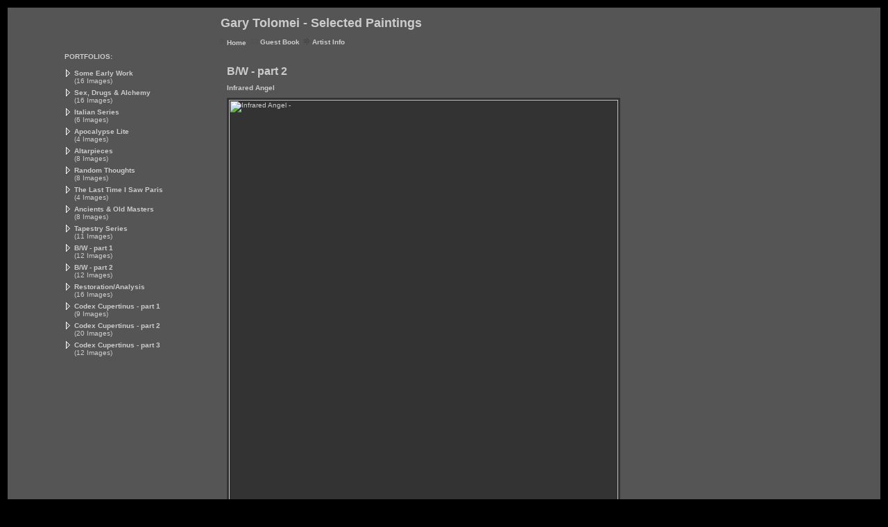

--- FILE ---
content_type: text/html; Charset=utf-8
request_url: https://garytolomei.com/Image.asp?ImageID=2542477&AKey=pqgjp8b4
body_size: 3412
content:
<HTML>
<head> <!-- Schema.org markup for Google+ --> <meta itemprop="name" content="Infrared Angel"> <meta itemprop="description" content="As seen in https://garytolomei.com"> <meta itemprop="image" content="https://garytolomei.com/Artists/23525/box_800_495/16112017105250876_Infrared_Angel_2017_web.jpg"> <!-- Twitter Card data --> <meta name="twitter:card" content="summary_large_image"> <meta name="twitter:title" content="Infrared Angel"> <meta name="twitter:description" content="As seen in https://garytolomei.com"> <meta property="twitter:image:width" content="397" /> <meta property="twitter:image:height" content="495" /> <!-- Twitter summary card with large image must be at least 280x150px --> <meta name="twitter:image" content="https://garytolomei.com/Artists/23525/box_800_495/16112017105250876_Infrared_Angel_2017_web.jpg"> <!-- Open Graph data --> <!--OG:dataS--> <meta property="og:title" content="Infrared Angel" /> <meta property="og:url" content="https://garytolomei.com/Image.asp?ImageID=2542477&AKey=PQGJP8B4" /> <meta property="og:image" content="https://garytolomei.com/Artists/23525/box_800_495/16112017105250876_Infrared_Angel_2017_web.jpg"/> <meta property="og:image:width" content="397"/> <meta property="og:image:height" content="495"/> <meta property="og:description" content="As seen in https://garytolomei.com" /> <!--OG:dataE-->
<title>  Gary Tolomei, B/W - part 2, Infrared Angel </title>
<meta http-equiv="content-type" content="text/html; charset=iso-8859-1">
<!-- Contains Copyrighted Materials by (c) Kodexio 2026 -->
<!-- Template Copyrighted by (c) Kodexio 2026 -->
<!-- Contains Copyrighted Materials by Gary Tolomei -->
<meta name="keywords" content="Gary Tolomei, Infrared Angel, B/W - part 2, , Gary Tolomei, art, artist, paintings, painter, realism, photorealism, oil painting, acrylic painting, iconic, art history, social commentary, San Jose, California" />
<meta name="description" content="As seen in https://garytolomei.com" />
<script language="JavaScript" type="text/javascript">
var message="image copyright Gary Tolomei";
</script>
<script language="JavaScript" src="js/rightprotect.js" type="text/javascript"></script>
<META HTTP-EQUIV=imagetoolbar CONTENT=no>
<STYLE type=text/css media=all>

html, body {
overflow: auto;
}

BODY {
	FONT-SIZE: 10; MARGIN: 0px; COLOR: #e3e3e3; FONT-FAMILY: Verdana, Arial, Helvetica, sans-serif; BACKGROUND-COLOR: #333333
}
TD {
	FONT-SIZE: 10; COLOR: #e3e3e3
}
.bigcopy {
	FONT-WEIGHT: bold; FONT-SIZE: 18
}
.mediumcopy {
	FONT-WEIGHT: bold; FONT-SIZE: 16
}
.textcopy {
	FONT-SIZE: 13
}
.cellcolor {
	BACKGROUND-COLOR: #ffffff
}
.imagebordercolor {
	BACKGROUND-COLOR: #666666
}
.back_color {
	BACKGROUND-COLOR: #333333
}
.maincolor {
	BACKGROUND-COLOR: #999999
}
A:link {
	COLOR: #ffcc00; TEXT-DECORATION: none
}
A:visited {
	COLOR: #ffcc00; TEXT-DECORATION: none
}
A:hover {
	COLOR: #ffcc00; TEXT-DECORATION: underline
}
.style1 {
	COLOR: #333333
}
</STYLE>

<SCRIPT language=JavaScript type=text/JavaScript>
function MM_openBrWindow(theURL,winName,features) { 
  window.open(theURL,winName,features);
}//-->
</SCRIPT>

<script language="JavaScript" src="js/gbfunctions.js"  type="text/javascript"></script>
<link rel="shortcut icon" type="image/ico" href="/CommonFiles/favicon.ico" >
<link rel="icon" href="/CommonFiles/favicon.ico" type="image/x-icon">

<style type="text/css">
*{outline: medium none;}
</style>
<style type="text/css">
<!--
/* CSS Document */

body {
	font-family: Verdana, Arial, Helvetica, sans-serif;
	font-size: 10;
	background-color: #000000;
	color: #CCCCCC;
	margin-left: 0px;
	margin-top: 0px;
	margin-right: 0px;
	margin-bottom: 0px;
}
td {
	font-size: 10;
	color: #CCCCCC;
}

.bigcopy {
	font-size: 18;
	font-weight: bold;
}
.mediumcopy {
	font-size: 16;
	font-weight: bold;
}
.textcopy {
	font-size: 13;
}

.accentcolor {
	background-color: #000000;
}
.separatorcolor {
	background-color: #333333;
}
.back_color {
	background-color: #000000;
}
.contrastingcolor {
	background-color: #000000;
}
.maincolor {
	background-color: #555555;
}
.mainwhitecolor {
	background-color: #FFFFFF;
}
.imagebordercolor {
	background-color: #333333;
}
.leftbarcolor {
	background-color: #666666;
}

a:link {
	text-decoration: none;
	color: #cccccc;
}
a:visited {
	text-decoration: none;
	color: #cccccc;
}
a:hover {
	color: #999999;
	text-decoration: underline;
}

A.nav:link {
        color: #000000;
	text-decoration: none;
        }

A.nav:Visited {
        color: #000000;
	text-decoration: none;
        }

A.nav:HOVER {
        color: #999999;
	text-decoration: underline;
        }
.AssetText {
        color: #333333;
        }
-->
</style>
</HEAD>
<BODY> 

<TABLE class="back_color" height="100%" cellSpacing="0" cellPadding="3" width="100%" border="0">
<TR>
<TD colSpan="3" height="5"><IMG height="5" src="CommonFiles/spacer.gif" width="10"></TD></TR>
<TR>
<TD width="5" rowSpan="2"><IMG height="10" src="CommonFiles/spacer.gif" width="5"></TD>
<TD class="maincolor" vAlign="top">
<TABLE cellSpacing="1" cellPadding="2" width="95%" border="0">
<TR>
<TD align="left" colSpan="2" height="1"><IMG height="1" src="CommonFiles/spacer.gif" width="10"> </TD></TR>
<TR>
<TD vAlign="middle" align="left" width="25%">&nbsp;</TD>
<TD vAlign="middle" align="left" width="75%"><div style="width: 700px;overflow: hidden;">
    <TABLE border="0" cellpadding="0" cellspacing="0">
      <TR><TD>&nbsp;<SPAN class="bigcopy"></SPAN></TD><TD><SPAN class="bigcopy">Gary Tolomei - Selected Paintings</SPAN></TD>
      </TR></TABLE></div></TD></TR>
<TR>
<TD align="left" colSpan="2" height="1"><IMG height="1" src="CommonFiles/spacer.gif" width="10"> </TD></TR>
<TR>
<TD align="left" width="25%">&nbsp;</TD>
<TD align="left" width="75%">
<TABLE cellSpacing="0" cellPadding="0" border="0">
<TR>
<TD><IMG height="10" alt="Home" src="CommonFiles/icon_home.gif" width="9">&nbsp;<A href="Artist.asp?ArtistID=23525&AKey=PQGJP8B4"><STRONG>Home</STRONG></A></TD>
<TD>&nbsp;&nbsp;<IMG height="10" alt="Guestbook" src="CommonFiles/icon_gbook.gif" width="11">&nbsp;</TD>
<TD><A href="javascript:addguestbook('23525','208501','','&AKey=PQGJP8B4',0,0);"><STRONG>Guest Book</STRONG></A></TD>
<TD>
<TABLE cellSpacing="0" cellPadding="0" border="0"><TR>
<TD vAlign="middle">&nbsp;&nbsp;<IMG height="9" alt="Artist Info" src="CommonFiles/icon_arrow.gif" width="9">&nbsp;</TD>
<TD><A href="Asset.asp?AssetID=19749&AKey=PQGJP8B4" ><STRONG>Artist Info</STRONG></A></TD>
</TR>
</TABLE></TD>
</TR></TABLE></TD></TR>
<TR>
<TD vAlign="top" align="center" width="25%">
<TABLE cellSpacing="2" cellPadding="2">
<TR>
<TD align="left" colspan="2"><B>PORTFOLIOS:</B></TD>
</TR>
<TR>
<TD align="left" colspan="2" height="1"><IMG height="1" src="CommonFiles/spacer.gif" width="1"></TD>
</TR>
<TR>
<TD width="2" align="left" valign="top"><IMG height="11" src="CommonFiles/ny_arrow_icon.gif" width="8"></TD>
<TD align="left"><A href="Gallery.asp?GalleryID=55336&AKey=PQGJP8B4" ><B>Some Early Work</B></A><BR>
  (16 Images)</TD></TR>
<TR>
<TD width="2" align="left" valign="top"><IMG height="11" src="CommonFiles/ny_arrow_icon.gif" width="8"></TD>
<TD align="left"><A href="Gallery.asp?GalleryID=55339&AKey=PQGJP8B4" ><B>Sex, Drugs &amp; Alchemy</B></A><BR>
  (16 Images)</TD></TR>
<TR>
<TD width="2" align="left" valign="top"><IMG height="11" src="CommonFiles/ny_arrow_icon.gif" width="8"></TD>
<TD align="left"><A href="Gallery.asp?GalleryID=55340&AKey=PQGJP8B4" ><B>Italian Series</B></A><BR>
  (6 Images)</TD></TR>
<TR>
<TD width="2" align="left" valign="top"><IMG height="11" src="CommonFiles/ny_arrow_icon.gif" width="8"></TD>
<TD align="left"><A href="Gallery.asp?GalleryID=60595&AKey=PQGJP8B4" ><B>Apocalypse Lite</B></A><BR>
  (4 Images)</TD></TR>
<TR>
<TD width="2" align="left" valign="top"><IMG height="11" src="CommonFiles/ny_arrow_icon.gif" width="8"></TD>
<TD align="left"><A href="Gallery.asp?GalleryID=60596&AKey=PQGJP8B4" ><B>Altarpieces</B></A><BR>
  (8 Images)</TD></TR>
<TR>
<TD width="2" align="left" valign="top"><IMG height="11" src="CommonFiles/ny_arrow_icon.gif" width="8"></TD>
<TD align="left"><A href="Gallery.asp?GalleryID=60597&AKey=PQGJP8B4" ><B>Random Thoughts</B></A><BR>
  (8 Images)</TD></TR>
<TR>
<TD width="2" align="left" valign="top"><IMG height="11" src="CommonFiles/ny_arrow_icon.gif" width="8"></TD>
<TD align="left"><A href="Gallery.asp?GalleryID=122045&AKey=PQGJP8B4" ><B>The Last Time I Saw Paris</B></A><BR>
  (4 Images)</TD></TR>
<TR>
<TD width="2" align="left" valign="top"><IMG height="11" src="CommonFiles/ny_arrow_icon.gif" width="8"></TD>
<TD align="left"><A href="Gallery.asp?GalleryID=61576&AKey=PQGJP8B4" ><B>Ancients &amp; Old Masters</B></A><BR>
  (8 Images)</TD></TR>
<TR>
<TD width="2" align="left" valign="top"><IMG height="11" src="CommonFiles/ny_arrow_icon.gif" width="8"></TD>
<TD align="left"><A href="Gallery.asp?GalleryID=131997&AKey=PQGJP8B4" ><B>Tapestry Series</B></A><BR>
  (11 Images)</TD></TR>
<TR>
<TD width="2" align="left" valign="top"><IMG height="11" src="CommonFiles/ny_arrow_icon.gif" width="8"></TD>
<TD align="left"><A href="Gallery.asp?GalleryID=166185&AKey=PQGJP8B4" ><B>B/W - part 1</B></A><BR>
  (12 Images)</TD></TR>
<TR>
<TD width="2" align="left" valign="top"><IMG height="11" src="CommonFiles/ny_arrow_icon.gif" width="8"></TD>
<TD align="left"><A href="Gallery.asp?GalleryID=208501&AKey=PQGJP8B4" ><B>B/W - part 2</B></A><BR>
  (12 Images)</TD></TR>
<TR>
<TD width="2" align="left" valign="top"><IMG height="11" src="CommonFiles/ny_arrow_icon.gif" width="8"></TD>
<TD align="left"><A href="Gallery.asp?GalleryID=180607&AKey=PQGJP8B4" ><B>Restoration/Analysis</B></A><BR>
  (16 Images)</TD></TR>
<TR>
<TD width="2" align="left" valign="top"><IMG height="11" src="CommonFiles/ny_arrow_icon.gif" width="8"></TD>
<TD align="left"><A href="Gallery.asp?GalleryID=202853&AKey=PQGJP8B4" ><B>Codex Cupertinus - part 1</B></A><BR>
  (9 Images)</TD></TR>
<TR>
<TD width="2" align="left" valign="top"><IMG height="11" src="CommonFiles/ny_arrow_icon.gif" width="8"></TD>
<TD align="left"><A href="Gallery.asp?GalleryID=207576&AKey=PQGJP8B4" ><B>Codex Cupertinus - part 2</B></A><BR>
  (20 Images)</TD></TR>
<TR>
<TD width="2" align="left" valign="top"><IMG height="11" src="CommonFiles/ny_arrow_icon.gif" width="8"></TD>
<TD align="left"><A href="Gallery.asp?GalleryID=208500&AKey=PQGJP8B4" ><B>Codex Cupertinus - part 3</B></A><BR>
  (12 Images)</TD></TR>
</TABLE></TD>
<TD vAlign="top" align="left" width="75%">
<TABLE cellSpacing="3" cellPadding="3" border="0">
<TR>
<TD><IMG height="1" src="CommonFiles/spacer.gif" width="10"></TD></TR>
<TR>
<TD>
<TABLE cellSpacing="3" cellPadding="3" border="0">
<TR><TD><STRONG class="mediumcopy">B/W - part 2</STRONG>
</TD>
<TD align="left"></TD>
</TR>
<TR>
<TD align="left"><P><B>Infrared Angel</B></P>
</TD>
<TD align="left"></TD></TR>
<TR>
<TD align="left" valign="top">
<TABLE cellSpacing="0" cellPadding="3" border="0">
<TR>
<TD class="imagebordercolor"><A href="Image.asp?ImageID=2542477&full=1&apid=1&gpid=1&ipid=1&AKey=PQGJP8B4"><IMG src="Artists/23525/Images/16112017105250876_Infrared_Angel_2017_web.jpg" border="0" alt="Infrared Angel -  "  width="561"   height="700"   ></a></TD>
</TR></TABLE></TD>
<TD vAlign="top" align="left"></TD></TR>
<TR>
<TD align="left">
<P align=left>
</P>
<P><STRONG><a href="Image.asp?ImageID=2528523&AKey=PQGJP8B4">Previous</a>&nbsp;&nbsp;<a href="Image.asp?ImageID=2528518&AKey=PQGJP8B4">1</a>&nbsp;<a href="Image.asp?ImageID=2528519&AKey=PQGJP8B4">2</a>&nbsp;<a href="Image.asp?ImageID=2528523&AKey=PQGJP8B4">3</a>&nbsp;<span class="NumSelected">4</span>&nbsp;<a href="Image.asp?ImageID=2576662&AKey=PQGJP8B4">5</a>&nbsp;<a href="Image.asp?ImageID=2557667&AKey=PQGJP8B4">6</a>&nbsp;<a href="Image.asp?ImageID=2557669&AKey=PQGJP8B4">7</a>&nbsp;<a href="Image.asp?ImageID=2559953&AKey=PQGJP8B4">8</a>&nbsp;<a href="Image.asp?ImageID=2980378&AKey=PQGJP8B4">9</a>&nbsp;<a href="Image.asp?ImageID=2979551&AKey=PQGJP8B4">10</a>&nbsp;&nbsp;<a href="Image.asp?ImageID=2576662&AKey=PQGJP8B4">Next</a></STRONG></P></TD>
<TD align="left">&nbsp;</TD></TR>
<TR>
<TD align="left">&nbsp;</TD>
<TD align="left">&nbsp;</TD></TR></TABLE></TD></TR></TABLE></TD></TR>
<TR>
<TD vAlign="top" align="left" width="25%">&nbsp;</TD>
<TD vAlign="top" align="left" width="75%">
<P>&copy; Gary Tolomei. <A href="https://www.foliolink.com" target="_blank" alt="FolioLink.com" onfocus="this.blur();"><IMG height="12" hspace="0" src="CommonFiles/foliobox.gif" width="12" border="0"></A>&nbsp;<A href="https://www.foliolink.com" target="_blank"  onfocus="this.blur();">FolioLink</A> &copy; Kodexio &trade; 2026</P></TD></TR>
<TR>
<TD vAlign="top" align="left">&nbsp;</TD>
<TD vAlign="top" align="left">&nbsp;</TD></TR></TABLE></TD>
<TD vAlign="top" width="5" rowSpan="2"><IMG height="10" src="CommonFiles/spacer.gif" width="5"></TD></TR>
<TR>
<TD></TD></TR>
<TR>
<TD colSpan="3" height="5"><IMG height="5" src="CommonFiles/spacer.gif" width="10"></TD></TR></TABLE></BODY></HTML>